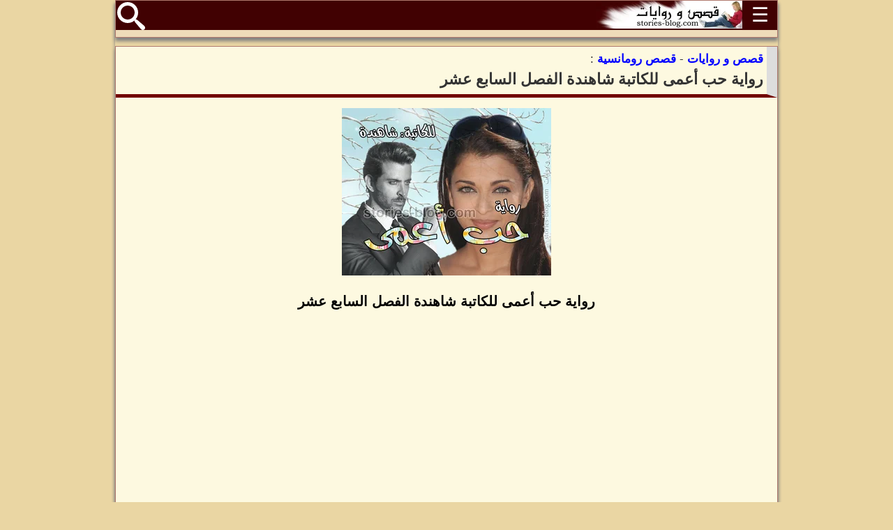

--- FILE ---
content_type: text/html; charset=UTF-8
request_url: https://stories-blog.com/%D8%B1%D9%88%D8%A7%D9%8A%D8%A9-%D8%AD%D8%A8-%D8%A3%D8%B9%D9%85%D9%89-%D9%84%D9%84%D9%83%D8%A7%D8%AA%D8%A8%D8%A9-%D8%B4%D8%A7%D9%87%D9%86%D8%AF%D8%A9-%D8%A7%D9%84%D9%81%D8%B5%D9%84-%D8%A7%D9%84%D8%B3%D8%A7%D8%A8%D8%B9-%D8%B9%D8%B4%D8%B1.html
body_size: 7922
content:
<!DOCTYPE HTML>
<html lang='ar' xmlns='http://www.w3.org/1999/xhtml'>
<head>
<meta http-equiv='Content-Type' content='text/html; charset=utf-8' />
<meta name='alexaVerifyID' content='HF2_chir_NG9FgGDDpxcymlQmBs' />
<meta name='google-site-verification' content='f3gejIKJPhWXXDlKBafzHoXbym1FQxgoRBu_S3uXvO8' />
<meta name='msvalidate.01' content='D846E2AE2D4AFF2E34B921610FBB2325' />
<title>رواية حب أعمى للكاتبة شاهندة الفصل السابع عشر</title>
<base href='https://stories-blog.com/' />
<meta name='description' content="رواية حب أعمى للكاتبة شاهندة الفصل السابع عشر، اومأ برأسه بحنان ليتجه مع زين الى الكافيتيريا بينما جلست الفتاتين سويا يبتهلان الى الله أن يخرج بدور من محنتها على خير، فهى رقيقة للغاية ويخشون عليها" />
<meta name='keywords' content="رواية حب أعمى, شاهندة, حب أعمى, كاملة, جميع الفصول, حب أعمى بقلم شاهندة, الفصل السابع عشر" />
<link rel='canonical' href='https://stories-blog.com/رواية-حب-أعمى-للكاتبة-شاهندة-الفصل-السابع-عشر.html' />
<meta name='copyright' content='Copyright (c) by: MP Software' />
<meta name='author' content='Salah Eddine benchabiba - 00212615539316' />
<meta name='Distribution' content='Global' />
<meta name='viewport' content='width=device-width, initial-scale=1.0' />
<link rel='stylesheet' type='text/css' href='thread.css?v43' media='screen' />
<link rel='shortcut icon' type='image/x-icon' href='style/favicon.ico'>
<link rel='apple-touch-icon' sizes='180x180' href='style/apple-touch-icon.png'>
<link rel='icon' type='image/png' sizes='32x32' href='style/favicon-32x32.png'>
<link rel='icon' type='image/png' sizes='16x16' href='style/favicon-16x16.png'>
<link rel='manifest' href='style/manifest.json'>
<link rel='preconnect' href='https://pagead2.googlesyndication.com'>
<link rel='preconnect' href='https://googleads.g.doubleclick.net'>
<link rel='preconnect' href='https://tpc.googlesyndication.com'>
<link rel='preconnect' href='https://cdn.pubfuture-ad.com'>
<link rel='preconnect' href='https://get.optad360.io'>
<link rel='preconnect' href='https://cdn.optad360.com'>
<script async src='https://pagead2.googlesyndication.com/pagead/js/adsbygoogle.js?client=ca-pub-2210959591318159' crossorigin='anonymous'></script>

<script async data-cfasync="false" src="https://cdn.pubfuture-ad.com/v2/unit/pt.js" type="text/javascript"></script>
<script type="application/ld+json">{"@context":"https:\/\/schema.org","@type":"CreativeWork","name":"رواية حب أعمى للكاتبة شاهندة الفصل السابع عشر","url":"https://stories-blog.com/رواية-حب-أعمى-للكاتبة-شاهندة-الفصل-السابع-عشر.html","author":"شاهندة","image":"https://stories-blog.com/images/2020/08/5f478bf5e96ba.jpg","genre":"قصص رومانسية","keywords":"رواية حب أعمى, شاهندة, حب أعمى, كاملة, جميع الفصول, حب أعمى بقلم شاهندة, الفصل السابع عشر","description":"رواية حب أعمى للكاتبة شاهندة الفصل السابع عشر، اومأ برأسه بحنان ليتجه مع زين الى الكافيتيريا بينما جلست الفتاتين سويا يبتهلان الى الله أن يخرج بدور من محنتها على خير، فهى رقيقة للغاية ويخشون عليها","isAccessibleForFree":true}</script>
</head>
<body oncopy='return false' onpaste='return false' oncut='return false'>
<div id='wholePage'>
	
		<script>
			function showHideDiv(myDiv){
				var x=document.getElementById(myDiv);
				if(x.className==='hideMenu'){x.className='displayMenu';}else{x.className='hideMenu';}
			}
		</script>
		<div id='menuContainer'>
			<div class='Table'>
				<div id='menuHead' class='a-center'>
					<div id='MenuButton' class='f-right' onclick="showHideDiv('menuBody')">
						<span>&#9776;</span>
					</div>
					<div class='f-right' style='height:40px;'>
						<a href='./'>
							<picture>
								<source srcset='./style/logo_210x40.webp 1x, ./style/logo_315x60.webp 1.5x, ./style/logo_420x80.webp 2x' type='image/webp'>
								<source srcset='./style/logo_210x40.jpg 1x, ./style/logo_315x60.jpg 1.5x, ./style/logo_420x80.jpg 2x' type='image/jpeg'>
								<img src='./style/logo_210x40.jpg' alt='شعار : قصص و روايات' title='قصص و روايات' style='width:210px; height:40px;'>
							</picture>
						</a>
					</div>
					<div id='searchIcon' class='f-left'>
						<a href='./بحث-عن-الروايات'>
							<svg viewBox='0 0 32 32' version='1.1'>
								<title id='بحث' lang='ar'>Red Rectangle</title>
								<path d='M31.008 27.231l-7.58-6.447c-0.784-0.705-1.622-1.029-2.299-0.998 1.789-2.096 2.87-4.815 2.87-7.787 0-6.627-5.373-12-12-12s-12 5.373-12 12 5.373 12 12 12c2.972 0 5.691-1.081 7.787-2.87-0.031 0.677 0.293 1.515 0.998 2.299l6.447 7.58c1.104 1.226 2.907 1.33 4.007 0.23s0.997-2.903-0.23-4.007zM12 20c-4.418 0-8-3.582-8-8s3.582-8 8-8 8 3.582 8 8-3.582 8-8 8z'></path>
							</svg>
						</a>
					</div>
					<div class='cleaner'></div>
				</div>
				<div id='menuBody' class='hideMenu'>
					<ul>
						<li><a href='روائيون-وروائيات'>روائيون وروائيات</a></li>
						<li><a href='قصص-رومانسية'>قصص رومانسية</a></li>
						<li><a href='روايات-صعيدية'>روايات صعيدية</a></li>
						<li><a href='نوفيلا'>نوفيلا</a></li>
						<li><a href='قصص-مخيفة'>قصص مخيفة</a></li>
						<li><a href='روايات-عالمية'>روايات عالمية</a></li>
						<li><a href='قصص-هادفة'>قصص هادفة</a></li>
						<li><a href='قصص-رائعة'>قصص رائعة</a></li>
						<li><a href='قصص-بوليسية'>قصص بوليسية</a></li>
						<li><a href='قصص-خيال-علمي'>قصص خيال علمي</a></li>
						<li><a href='ورشة-الكتابة-الابداعية'>ورشة الكتابة الابداعية</a></li>
					</ul>
				</div>
			</div>
		</div>
	

		<div class='Table'>
			<div id='storyContent'>
				<div id='pageH1'>
					<a href='./'><strong>قصص و روايات</strong></a> - <a href='./قصص-رومانسية'><strong>قصص رومانسية</strong></a> :
					<h1>رواية حب أعمى للكاتبة شاهندة الفصل السابع عشر</h1>
					<div class='cleaner'></div>
				</div>
				<div class='content' style='height: auto !important;'>
						
	<p class='a-center'><a href='./images/2020/08/5f478bf5e96ba.jpg' target='_blank'>
		<picture>
			<source srcset='./images/2020/08/5f478bf5e96ba_small.webp 1x, ./images/2020/08/5f478bf5e96ba_450x360.webp 1.5x, ./images/2020/08/5f478bf5e96ba_600x480.webp 2x' type='image/webp'>
			<source srcset='./images/2020/08/5f478bf5e96ba_small.jpg 1x, ./images/2020/08/5f478bf5e96ba_450x360.jpg 1.5x, ./images/2020/08/5f478bf5e96ba_600x480.jpg 2x' type='image/jpeg'>
			<img src='./images/2020/08/5f478bf5e96ba_small.jpg' alt='رواية حب أعمى للكاتبة شاهندة الفصل السابع عشر' title='غلاف: رواية حب أعمى للكاتبة شاهندة الفصل السابع عشر' fetchpriority='high'>
		</picture>
	</a></p>
	<p class='a-center' style='font-size:20px;color:#000;font-weight:bold;'>رواية حب أعمى للكاتبة شاهندة الفصل السابع عشر</p>
	<div style='margin:0 auto; width:350px; height:300px;'><div id="pf-8559-1"><script>window.pubfuturetag = window.pubfuturetag || [];window.pubfuturetag.push({unit: "6617b18d2cb31731c0b8b0cf", id: "pf-8559-1"})</script></div></div>
	<p>اقتربت نوران من الحجرة التى أخبرتها ضحى برقمها، تسرع بخطواتها القلقة، تسبق سليم وزين، حتى وجدت ضحى أمام الحجرة تبكى فى صمت، لتسرع اليها منادية باسمها فى حزن، لتسمع ضحى صوت نوران وتندفع إليها ترتمى بحضنها تتشاركان الدموع وسط رجال يتألمون لألمهم ولكن مابيدهم حيلة، فهم يدركون أن العلاقة التى تجمع هؤلاء الفتيات، هى علاقة أقوى من علاقة الصداقة، هى أخوة الروح والتى أحيانا ما تتفوق وتسمو على أخوة الدم، خرجت نوران من حضن ضحى قائلة من وسط دموعها:<br />
طمنينى عليها ياضحى، أخبارها ايه دلوقت..</p>

<p>مسحت ضحى دموعها بيدها كالأطفال وهى تقول بصوت متهدج العبرات:<br />
مش كويسة أبدا يانوران، ياحبيبتى يابدور، مين كان يصدق ان بدور الرقيقة الحنينة يجرالها كل ده؟<br />
لينقبض قلب ذلك الرجل الذى يقف بالخلف متلهفا لأخبارها، لا يستطيع البوح بسؤاله عنها ولكنه ينتظر الاجابة بفارغ الصبر</p>

<p>قالت نوران بحزن:<br />
طب الدكتور قالكم ايه؟<br />
قالت ضحى بلوعة:<br />
خلاص البيبى راح يانوران، راح</p><div class='adHolder'><div id="pf-8897-1"><script>window.pubfuturetag = window.pubfuturetag || [];window.pubfuturetag.push({unit: "663b342600a9d3471ea9ae1a", id: "pf-8897-1"})</script></div></div>

<p>وضعت نوران يدها على فمها تمنع صرختها الملتاعة فى حين اغمض سليم عينيه بألم، بينما توقفت نبضات قلب زين وهو يتذكر أنها سيدة متزوجة ولا يحق له أبدا أن يفكر فيها ولكنه وجد نفسه رغما عنه يفكر فيها ويتألم لألمها، أفاق على صوت نوران وهى تقول:<br />
وهى عملت ايه بعد ما عرفت الخبر، وجوزها، جوزها فين؟</p>

<p>قالت ضحى فى سخرية مريرة:<br />
جوزها، جوزها السبب يانوران</p>

<p>اتسعت عينا نوران فى صدمة ليعقد سليم حاجبيه بينما قبض زين على يده بقوة وضحى تستطرد بمرارة:<br />
كان قلبى حاسس انه السبب، والله كنت حاسة، وأول ما الدكتور قالنا الخبر ومشى، كان حزين آه بس فجأة لقيناه بيصرخ ويقول أنا السبب، انا اللى قتلت ابنى بإيدى، انا اللى زقتها ووقعتها، وخلاص خسرتها، كنت عايزة أروح أخنقه بايدية بس شهاب منعنى، وبدور بعدها فاقت</p>

<p>لتنزل دموعها وهى تقول:<br />
حبيبة قلبى أول ما فاقت وعرفت، قعدت تعيط ولما شافت الزفت ده فضلت تصرخ، تصرخ، لحد ما جه الدكتور وإداها حقنة منومة وأهى نايمة من ساعتها وجوزها غار فى ستين داهية من ساعتها ومشوفناهوش</p>

<p>تعالت شهقات نوران ليتقدم سليم باتجاهها ويأخذها الى جواره يضمها لتستند على صدره بضعف، تبكى بألم، بينما مسح زين بيده دمعة خائنة سقطت من عينيه رغما عنه لتلتقطها عينا ضحى التى شعرت بالدهشة لتأثر ذلك الغريب بحكاية صديقتها لتهز كتفيها معتقدة انه من هؤلاء الرجال مرهفى الحس، سريعى التأثر</p>

<p>خرجت نوران من حضن سليم تكفكف دموعها بمنديله كعادتها معه، كلما بكت على صدره، قائلة لضحى بحزن:<br />
أنا عايزة أشوفها ياضحى<br />
ربتت ضحى على يدها قائلة:<br />
هتشوفيها لما تفوق، هى محتاجالنا كلنا جنبها، ربنا يصبرها يانوران، الموضوع مش سهل</p>

<p>أومأت نوران برأسها بحزن لتتذكر شيئا وتقول لضحى:<br />
أمال شهاب فين ولا انتى جيتى لوحدك؟<br />
قالت ضحى:<br />
لسة ماشى من شوية.راح يطمن على تيم وراجع علطول<br />
أومأت نوران برأسها لتقول ضحى موجهة حديثها لسليم:<br />
اذيك ياسليم، معلش مسلمتش عليك، انا مبقتش أشوف أدامى من ساعة ما عرفت باللى حصلها</p>

<p>قال سليم:<br />
ولا يهمك ياضحى، ربنا يقومها بالسلامة<br />
نظرت ضحى الى زين بتساؤل لتلتقط نوران نظرتها وتسرع قائلة:<br />
زين صاحب سليم، أكيد فاكراه، كان شاهد على عقد جوازى، وكان معانا لما عرفنا بالخبر وصمم يوصلنا</p>

<p>قالت ضحى:<br />
تشرفنا<br />
قال بصوت خفيض مازال متأثر بألمه:<br />
الشرف لية<br />
شعرت ضحى بيقين من أن هناك شيئا بداخل ذلك الزين لبدور، وتساءلت فى حيرة،، ترى، أيعرفها من قبل؟</p>

<p>أراد سليم أن يترك الفتاتين بمفردهما فربما يحتاجان للخصوصية ليقول لزين:<br />
تعالى يازين نشرب قهوة فى الكافيتريا ونجيب للبنات حاجة يشربوها<br />
أومأ زين برأسه موافقا فى حين ربت سليم على يد نوران قائﻻ:<br />
مش هتأخر، خلى بالكم من نفسكم<br />
ربتت على يده برقة قائلة:<br />
انت كمان خلى بالك من نفسك</p>

<p>اومأ برأسه بحنان ليتجه مع زين الى الكافيتيريا بينما جلست الفتاتين سويا يبتهلان الى الله أن يخرج بدور من محنتها على خير، فهى رقيقة للغاية ويخشون عليها من كل ما حدث لها وعدم قدرتها على الاحتمال</p><div class='adHolder'><div id="pf-8898-1"><script>window.pubfuturetag = window.pubfuturetag || [];window.pubfuturetag.push({unit: "663b3434c95a2f0a705020d3", id: "pf-8898-1"})</script></div></div>

<p>كان كل من سليم وزين يصعدان درج المستشفى وكليهما غارق بأفكاره، زين يتساءل عن نوع ذلك الرجل الذى قد يؤذى فتاة مثل بدور، أيكون هذا الرجل هو السر فى ذلك الحزن الرابض بعينيها، أتكون حياته معها بمثل تلك التعاسة التى يشعر بها، ينتابه الفضول ليعرف كل ما يخصها، يتساءل عن قوة ذلك الشعور الذى يتملكه، ماذا فعلت به كى ينسى علياءه وتحتل هى أفكاره بلا هوادة محطمة جميع أسوار قلبه، ترى أيكون السبب جمالها ام رقتها، أم حزنها، أم لأنها فقط بدور، بدوره..</p>

<p>بينما كان سليم سارحا أيضا بأفكاره يتساءل عن سر زوجته، نوران، كيف استطاعت التغلغل داخل مشاعره، أن تسرى سريان الدم داخل شرايينه، أن يتخلى عن كل شئ فقط كى يكون الى جوارها، لقد حنث بقسمه الذى أقسمه بعد الحادث، فقد أقسم أن لا يغادر منزله قط، أن لا يجعل نفسه عرضة للسخرية من الآخرين، ولكنه ضرب بقسمه عرض الحائط عندما شعر بحاجتها اليه، أن يكون الى جوارها، سندا لها، قاطع أفكاره اندفاع رجل يهبط الدرج بسرعة ليصطدم به ويختل توازنه، حاول التشبث بدرابزين السلم ولكنه كان بعيدا عنه ليجد نفسه يسقط الى أسفل السلم بقوة وآخر ما يسمعه هو صراخ زين باسمه قبل أن يغشى عليه..</p>

<p>كان نزار يجلس فى منزله يجاوره ممدوح ينظر الى انهياره بانتصار، يشعر بقلبه يرقص فرحا على أنغام تلك الكلمات الممزوجة بالدموع التى يذرفها نزار، وهو يقول:<br />
انا السبب، انا اللى ضيعت ابنى بايدى وضيعتها معاه، ما هى مستحيل هتسامحنى، اذا كنت أنا مش مسامح نفسى</p>

<p>قال ممدوح:<br />
خلاص بقى يانزار اللى حصل حصل وبعدين انت ملكش ذنب، ده قدر، حد قالها تقف أدامك وانت متعصب<br />
قال نزار بألم:<br />
من اللى شافته ياممدوح، وهى اللى شافته قليل، جوزها نايم مع واحدة، دى حاجة تهد الجبل<br />
قال ممدوح بسخرية:<br />
وحد قالك تخونها يانزار؟</p>

<p>أغمض نزار عينيه بحزن وانكسار قائلا:<br />
معاك حق، دى غلطتى أنا...<br />
ليفتح عينيه قائلا بغل:<br />
آه لو تقع فى ايدى بنت*****، اللى صورت الفيديو وربنا لأفرمها، هموتها، وأطلع روحها بايدية دول</p>

<p>قال ممدوح بارتباك:<br />
سيبك منها يانزار وقولى هتعمل ايه مع مراتك؟<br />
قال نزار بقلة حيلة:<br />
مش عارف ياممدوح، الدكتور بيقول ان وجودى جنبها غلط على صحتها وانها مش لازم تشوفنى عشان عندها انهيار عصبى وممكن تإذى نفسها، وأنا خايف عليها</p><div class='adHolder'><div id="pf-13633-1"><script>window.pubfuturetag = window.pubfuturetag || [];window.pubfuturetag.push({unit: "67a586ef2412780339346215", id: "pf-13633-1"})</script></div></div>

<p>قال ممدوح بهمس ساخر:<br />
لأ بتحبها اوى يااخويا.<br />
عقد نزار حاجبيه قائلا:<br />
بتقول حاجة ياممدوح؟<br />
قال ممدوح بسرعة:<br />
لأ مبقلش، أنا بس شايف قعدتنا دى ملهاش لازمة، وهتكتئب أكتر، ماتيجى نسهر فى أى حتة</p>

<p>هز نزار رأسه نفيا قائلا:<br />
مليش مزاج، روح انت<br />
قال ممدوح:<br />
خلاص ماشى، انت حر، انا هخرج ولو غيرت رأيك ابقى كلمنى</p>

<p>غادر ممدوح تتبعه عيون نزار الذى عقد حاجبيه يفكر مليا فى الأحداث الأخيرة، لتتغير ملامحه ويحتل الغضب قسماته، ليخرج هاتفه ويفتح الاستوديو لترق ملامحه مجددا وهو ينظر الى صورة بدور قائلا فى حزن:<br />
سامحينى يابدور، سامحينى</p>

<p>استيقظ سليم على صوت شهقات باكية، يعرف صاحبتها، انها نوارنه، ليدرك أنها بجواره، يتهادى اليه عبيرها، تمسك بيده، ليفتح عينيه ببطئ، وهو يقول بصوت ضعيف:<br />
نوران.<br />
اقتربت منه بلهفة قائلة:<br />
سليم، حمد الله ع السلامة ياحبيبى. أنا قلبى كان هيقف من خوفى عليك</p>

<p>قال سليم بحنان:<br />
سلامة قلبك يانوران<br />
ليحاول الاعتدال فتساعده هى ليسند ظهره قائلا فى حيرة:<br />
هو حصل ايه؟</p>

<p>نزلت دموعها وهى تقول:<br />
سامحنى ياحبيبى، أنا اللى اضطريتك تخرج من البيت وتيجى المستشفى، بسببى أنا وقعت من على السلم واتخبط فى راسك ولولا ستر ربنا كان،، .</p>

<p>لتصمت وقد علت شهقاتها ليبحث عن يدها حتى وصل اليها ليمسك بها قائلا بحنان:<br />
المهم انى دلوقتى كويس وكفاية دموع بقى عشان أنا قلبى ضعيف أدام دموعك وممكن أعيط جنبك</p>

<p>ابتسمت رغما عنها ليبتسم سليم قائلا:<br />
شفتى لما بتبتسمى وشك بينور ازاى<br />
قالت بابتسامة:<br />
على أساس انك شايفن، ...<br />
لتقطع كلماتها وهى تضع يدها على فمها بصدمة لتسرع قائلة بندم:<br />
أنا آسفة ياسليم، أنا غبية، والله ما كنت أقصد</p>

<p>ربت على يدها قائلا فى حنان:<br />
ولا يهمك يانوران، اهدى بس وقوليلى بدور أخبارها ايه؟<br />
قالت فى حزن:<br />
لسة زى ما هى، كل شوية تفوق، تصرخ ويدولها حقنة مهدئة وتنام، حالتها صعبة أوى ياسليم</p>

<p>أومأ سليم برأسه قائلا:<br />
معلش، كل شئ فى أوله صعب، بعدين بيهدى وكل حاجة بتعدى<br />
ليصمت للحظة ثم يقول:<br />
وزين راح فين؟</p>

<p>قالت نوران:<br />
راح البيت هيجيبلنا شوية حاجات دادة سعاد رتبتهم فى شنطة لأننا أكيد هنبات هنا النهاردة<br />
قال فى ضيق:<br />
وليه نبات؟، أنا كويس وزى الفل، خلينا نروح يانوران أنا مبحبش المستشفيات<br />
رفعت يدها تربت على وجنته بحنان قائلة:<br />
عشان أطمن عليك ياحبيبى وكمان أبقى جنب بدور، دى ليلة واحدة بس</p>

<p>أومأ برأسه بقلة حيلة يدرك أنه يضعف أمام لمستها الرقيقة وكلماتها الحانية، ليسحبها ويمددها بجواره لتضع رأسها على صدره قائلا بشوق وهو يمرر يده على شعرها:<br />
طب تعالى بقى فى حضنى عشان بقالى تقريبا ٣ ساعات مخدتكيش فى حضنى، وده ياحبيبتى أخطر على صحتى من ألف وقعة</p>

<p>ابتسمت فى سعادة لكلماته التى أطاحت بدقات قلبها لتسمع صداها فى قلبه تحت أذنها، أغمضت عينيها تضم نفسها أكثر اليه وهى تشعر بدفء حضنه ويزداد أملها فى أن تسمع كلمات العشق منه صريحة فى يوم من الأيام.</p>

<p>جلس زين فى شرفة منزله يتناول قهوته فى هدوء شاردا بأفكاره التى احتلتها فتاة رقيقة الملامح، فمنذ عاد إلى المستشفى حتى اطمأن على سليم وغادرها بسرعة وكأن شياطين الدنيا تجرى خلفه، يقاوم رغبة حارقة فى أن يدلف الى حجرة بدور يلقى عليها نظرة واحدة يطمئن بها عليها ويشبع عينيه من رؤيتها، هو يدرك أنه ليس من حقه أن يفعل ذلك ولكنها مشاعره الجامحة والغريبة تجاهها و التى تجعله يخالف كل مبادئه التى عاش عمره يناضل من أجلها، انه يحتقر الخيانة..،</p>

<p>يمقتها، فإذا به يخون علياءه ويفكر بأخرى والأدهى من ذلك أن تلك الأخرى هى امرأة متزوجة من رجل آخر، ربما زوجها رجل حقير لا يستحقها وربما هى تعيسة معه ولكنه يظل زوجها وتظل هى امرأة على ذمة رجل آخر، لتعصف بقلبه الغيرة، تطيح به الأفكار والتخيلات، ليدرك أن مشاعره تجاهها قوية حد الجنون، فالجنون هو فقط من يستطيع وصف حالته تلك..</p>

<p>ترك فنجان القهوة من يده ونهض تملأ عينيه المشاعر، لقد توصل لقرار هام، وقاطع، سيسافر بعيدا عنها، سيبتعد كى ينساها، سيسافر الى تلك القرية السياحية يرى أمور العمل هناك، ويحاول أن يدفن مشاعره، ستكون فترة يعيد فيها ترتيب أفكاره وأحاسيسه المعقدة، سيحاول فيها أن ينسى كل ما يشغل باله ويشعره بالذنب، سينسى بدور مهما كان الثمن، يجب أن ينساها، يجب..</p>
					<div class='cleaner'></div>
					
					
					<div class='cleaner'></div>
				</div>
				<div class='cleaner'></div>
			</div>
			<div class='cleaner'></div>
		</div>
	
			<div class='Table' id='nextChapters'>
				<div class='sectionHead nextChapter'>الفصل التالي</div>
				<div class='sectionBody firstColor'>
					<a href='رواية-حب-أعمى-للكاتبة-شاهندة-الفصل-الثامن-عشر.html'>رواية حب أعمى للكاتبة شاهندة الفصل الثامن عشر</a>

				</div>
				<div class='cleaner'></div>
			</div>
		
		<div class='Table' id='mainChapter'>
			<div class='sectionHead mainChapter'>جميع الفصول</div>
			<div class='sectionBody firstColor'>
				<a href='رواية-حب-أعمى-للكاتبة-شاهندة-بكامل-فصولها.html'>رواية حب أعمى للكاتبة شاهندة بكامل فصولها</a>

			</div>
			<div class='cleaner'></div>
		</div>

		<div class='Table' id='sameAuthor'>
			<div class='sectionHead mainChapter'>روايات الكاتب</div>
			<div class='sectionBody firstColor'>
				<a href='novelists/روايات-شاهندة.html'>روايات شاهندة كاملة</a>
			</div>
			<div class='cleaner'></div>
		</div>

		<div class='Table' id='similarNovels'>
			<div class='sectionHead mainChapter'>روايات مشابهة</div>
			<div class='sectionBody firstColor'>
				<a href='./قصص-رومانسية'>قصص رومانسية</a>
			</div>
			<div class='cleaner'></div>
		</div>
		<div class='cleaner'></div>
		
	
	<div id='footer'>
		<div class='copyright a-left '>
			Designed by: SEB_MP 
			<br />
			Copyright &copy; 2003-2026 MP Software
		</div>
		<div class='cleaner'></div>
	</div>

	<div class='cleaner'></div>
</div>
</body>
</html>


--- FILE ---
content_type: text/html; charset=utf-8
request_url: https://www.google.com/recaptcha/api2/aframe
body_size: 265
content:
<!DOCTYPE HTML><html><head><meta http-equiv="content-type" content="text/html; charset=UTF-8"></head><body><script nonce="3fvSmt-nWxfYlGeQcE1ozg">/** Anti-fraud and anti-abuse applications only. See google.com/recaptcha */ try{var clients={'sodar':'https://pagead2.googlesyndication.com/pagead/sodar?'};window.addEventListener("message",function(a){try{if(a.source===window.parent){var b=JSON.parse(a.data);var c=clients[b['id']];if(c){var d=document.createElement('img');d.src=c+b['params']+'&rc='+(localStorage.getItem("rc::a")?sessionStorage.getItem("rc::b"):"");window.document.body.appendChild(d);sessionStorage.setItem("rc::e",parseInt(sessionStorage.getItem("rc::e")||0)+1);localStorage.setItem("rc::h",'1769258330083');}}}catch(b){}});window.parent.postMessage("_grecaptcha_ready", "*");}catch(b){}</script></body></html>